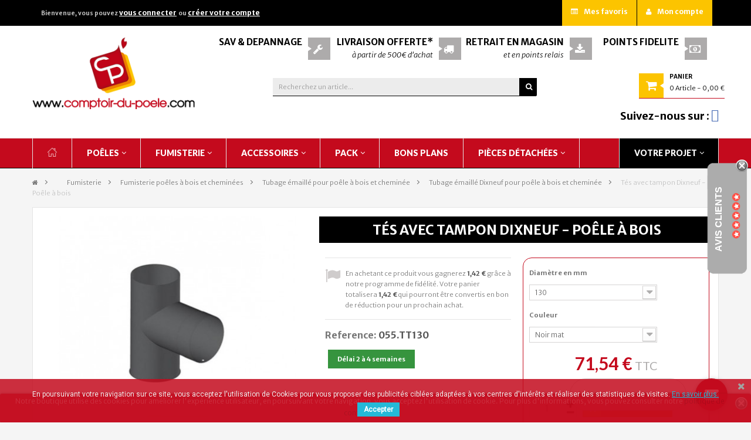

--- FILE ---
content_type: text/html; charset=utf-8
request_url: https://www.comptoir-du-poele.com/tubage-emaille-dixneuf-pour-poele-a-bois-et-cheminee/12932-tes-avec-tampon-dixneuf-poele-a-bois.html
body_size: 16783
content:
<!DOCTYPE HTML> <!--[if lt IE 7]><html class="no-js lt-ie9 lt-ie8 lt-ie7" lang="fr-fr"><![endif]--> <!--[if IE 7]><html class="no-js lt-ie9 lt-ie8 ie7" lang="fr-fr"><![endif]--> <!--[if IE 8]><html class="no-js lt-ie9 ie8" lang="fr-fr"><![endif]--> <!--[if gt IE 8]><html class="no-js ie9" lang="fr-fr"><![endif]--><html lang="fr-fr" dir="ltr" class="ltr"><head><meta charset="utf-8" /><title>tés avec tampon dixneuf poêle à bois - Comptoir du poêle</title><meta name="description" content="Sur la boutique en ligne, tés avec tampon Dixneuf pour poêle à Bois permettant le raccordement par l&#039;arrière de l&#039;appareil avec accès pour le ramonage." /><meta name="generator" content="PrestaShop" /><meta name="robots" content="index,follow" /><meta name="viewport" content="width=device-width, minimum-scale=0.25, maximum-scale=1.6, initial-scale=1.0" /><meta name="apple-mobile-web-app-capable" content="yes" /><link rel="icon" type="image/vnd.microsoft.icon" href="/img/favicon.ico?1699282341" /><link rel="shortcut icon" type="image/x-icon" href="/img/favicon.ico?1699282341" /><link rel="stylesheet" href="https://www.comptoir-du-poele.com/themes/pf_nextstore/cache/v_197_04165d4eaf59706dc27551eb19d4a4bd_all.css" type="text/css" media="all" /><link rel="stylesheet" href="https://www.comptoir-du-poele.com/themes/pf_nextstore/cache/v_197_789bf28d3adedefa3fb7d433d04ec913_print.css" type="text/css" media="print" /><style>.lgcookieslaw_banner {
		display: table;
		width:100%;
		position:fixed;
		left:0;
		repeat-x scroll left top;
		background: #c40a1d;
		border-color: #c40a1d;
		border-left: 1px solid #c40a1d;
		border-radius: 3px 3px 3px 3px;
		border-right: 1px solid #c40a1d;
		color: #FFFFFF !important;
		z-index: 99999;
		border-style: solid;
		border-width: 1px;
		margin: 0;
		outline: medium none;
		text-align: center;
		vertical-align: middle;
		text-shadow: 0 0 0 0;
		-webkit-box-shadow: 0px 1px 5px 0px #000000;
		-moz-box-shadow:    0px 1px 5px 0px #000000;
		box-shadow:         0px 1px 5px 0px #000000;
		font-size: 12px;
	
	bottom:0;;
	opacity:0.8;
	
	}

	.lgcookieslaw_banner > form
	{
		position:relative;
	}

	.lgcookieslaw_banner > form input.lgcookieslaw_btn
	{
		border-color: #8BC954 !important;
		background: #8BC954 !important;
		color: #FFFFFF;
		text-align: center;
		margin: 5px 0px 5px 0px;
		padding: 5px 7px;
		display: inline-block;
		border: 0;
		font-weight: bold;
		height: 26px;
		line-height: 16px;
		width: auto;
		font-size: 12px;
	}

	.lgcookieslaw_banner > form input:hover.lgcookieslaw_btn
	{
		moz-opacity:0.85;
		opacity: 0.85;
		filter: alpha(opacity=85);
	}

	.lgcookieslaw_banner > form a.lgcookieslaw_btn
	{
		border-color: #5BC0DE;
		background: #5BC0DE;
		color: #FFFFFF;
		margin: 5px 0px 5px 0px;
		text-align: center;
		padding: 5px 7px;
		display: inline-block;
		border: 0;
		font-weight: bold;
		height: 26px;
		line-height: 16px;
		width: auto;
		font-size: 12px;
	}

	@media (max-width: 768px) {
		.lgcookieslaw_banner > form input.lgcookieslaw_btn,
		.lgcookieslaw_banner > form a.lgcookieslaw_btn {
			height: auto;
		}
	}

	.lgcookieslaw_banner > form a:hover.lgcookieslaw_btn
	{
		moz-opacity:0.85;
		opacity: 0.85;
		filter: alpha(opacity=85);
	}

	.lgcookieslaw_close_banner_btn
	{
		cursor:pointer;
		height:21px;
		max-width:21px;
		width:21px;
	}

	.lgcookieslaw_container {
		display:table;
		margin: 0 auto;
	}

	.lgcookieslaw_button_container {
		display:table-cell;
		padding:0px;
		vertical-align: middle;
	}

	.lgcookieslaw_button_container div{
		display:table-cell;
		padding: 0px 5px 0px 0px;
		vertical-align: middle;
	}

	.lgcookieslaw_message {
		display:table-cell;
		font-size: 12px;
		padding:2px 25px 5px 5px;
		vertical-align: middle;
	}

	.lgcookieslaw_message p{
		margin: 0;
	}

	.lgcookieslaw_btn-close {
		position:absolute;
		right:5px;
		top:5px;
	}</style>   
<script type="text/javascript" src="/modules/eicaptcha//js/eicaptcha-modules.js"></script><link href="https://fonts.googleapis.com/css?family=Roboto" rel="stylesheet" type="text/css" media="all">   <div class="row chat-window" id="chat_window_2" style="right:40px;"><div class="ochat-panel-default"><div class="ochat-panel-heading" style="background-color: #c40a1d"><div class="col-md-12 col-xs-12"><p class="ochat-title" style="color: white">Laissez nous un message</p></div></div><div class="offline-form msg_container_base"><form role="form" class="form-group" enctype="text/plain" action="#" method="POST" id="offlineForm" name="offlineForm"><div class="formoffline" style="background-color: #FAFBFC; color: black; background-image: url(/modules/onlinechat/views/img/backgrounds/easteregg.png)"> <br/><div class="ochat-alert ochat-alert-success" role="alert" style="display: none;" id="return-message"> Merci pour votre message, nous vous contacterons tr&egrave;s rapidement!</div><div class="ochat-alert ochat-alert-warning" role="alert" style="display: none;" id="disconnect-message"> An error occured. Please try to send your message later.</div><div class="row"><div class="col-sm-12 OCHAT_OFFLINE_WELCOME_TEXT"> Aucun conseiller n&#039;est disponible pour le moment mais vous pouvez nous laissez un message.</div></div> <br/><div class="row input"><div class="ochat-form-group clear"><div class="col-sm-12"> <input type="text" class="ochat-form-control " id="OCHAT_FORM_NAME" name="OCHAT_FORM_NAME" placeholder="Nom Prénom" value="" maxlength="40"/></div></div></div><div class="row input"><div class="ochat-form-group ochat-form-email clear"><div class="col-sm-12"> <input type="email" class="ochat-form-control " id="OCHAT_FORM_EMAIL" name="OCHAT_FORM_EMAIL" placeholder="Email" value="" maxlength="40"/></div></div></div><div class="row input"><div class="ochat-form-group clear"><div class="col-sm-12"> <input type="text" class="ochat-form-control" id="OCHAT_FORM_PHONE" name="OCHAT_FORM_PHONE" placeholder="Téléphone" maxlength="40"/></div></div></div></div><div class="ochat-footer"><div class="ochat-form-group clear"><div class="col-sm-10 ochat-offline-form-message"><textarea type="textarea" rows="3" class="hidden-textarea ochat-form-control valid-input" id="OCHAT_FORM_MESSAGE" name="OCHAT_FORM_MESSAGE" placeholder="Message"></textarea></div><div class="col-sm-1"> <button type="submit" id="send-offline-form" class="ochat-btn ochat-btn-primary cant-submit" style="color: #c40a1d"><i class="fa fa-send-o"></i></button></div><div class="gdprochat"><div id="gdpr_consent" class="gdpr_module_158"><div class="form-group"><div class="checkbox"> <input id="psgdpr_consent_checkbox_158" name="psgdpr_consent_checkbox" type="checkbox" name="" value="1"> <label class="psgdpr_consent_message" for="psgdpr_consent_checkbox_158">J'accepte&nbsp;que mes données soient utilisées dans le cadre de ma demande</label></div></div></div>  </div></div></div></form></div></div></div><div id="open_ochat_conversion" style="right:40px;"><div id="hello_text-offline" style="right: 70px;"> <span>Laissez nous un message</span></div><div id="ochat_window_open" style="float: right;"> <span class="close_ochat_window" style="display: none; background-color: #c40a1d; color: white; float: right"><i class="fa fa-times"></i></span> <span class="open_ochat_window" style="background-color: #c40a1d; color: white; float: right"><i class="fa fa-envelope"></i></span><div class="clear"></div></div><div class="clear"></div></div>  <!--[if IE 8]> 
<script src="https://oss.maxcdn.com/libs/html5shiv/3.7.0/html5shiv.js"></script> 
<script src="https://oss.maxcdn.com/libs/respond.js/1.3.0/respond.min.js"></script> <![endif]--></head><body id="product" class="product product-12932 product-tes-avec-tampon-dixneuf-poele-a-bois category-160 category-tubage-emaille-dixneuf-pour-poele-a-bois-et-cheminee hide-left-column hide-right-column lang_fr layout-fullwidth"><div class="banner hidden-xs hidden-sm"><div class="container"></div></div><div id="page"> <header id="header"><div id="topbar" class="topbar"><div class="container clearfix"><div id="header_user" class="btn-group"><div data-toggle="dropdown" class="dropdown-toggle hidden-lg hidden-md"><span class="icon-user"></span> Lien rapide</div><div class="content_top"><div id="header_user_info" class=" pull-left"> <span class="wellcome">Bienvenue, vous pouvez</span> <a href="https://www.comptoir-du-poele.com/mon-compte" title="Connectez-vous à votre compte client" class="login " rel="nofollow">vous connecter</a> <span class="account">ou</span> <a class="account" href="https://www.comptoir-du-poele.com/mon-compte" title="Voir mon compte client" rel="nofollow">créer votre compte</a></div><div class="header_user_toplink pull-right"><ul class="list-inline links"><li class="first"> <a id="wishlist-total" href="https://www.comptoir-du-poele.com/module/blockwishlist/mywishlist" title="Mes listes"><i class="icon icon-list-alt"></i>Mes favoris</a></li><li> <a href="https://www.comptoir-du-poele.com/mon-compte" title="Mon compte"><i class="icon icon-user"></i>Mon compte</a></li></ul></div></div></div></div></div><div id="header-main" class="header"><div class="container"><div class="row"><div id="header_logo" class="col-xs-12 col-sm-8 col-md-3 col-lg-3 inner"><div id="logo-theme" class="logo-store "> <a href="https://www.comptoir-du-poele.com/" title="Spécialiste du poêle à bois, poêle à granulés, fumisterie - Comptoir du poêle"> <img class="logo img-responsive " src="https://www.comptoir-du-poele.com/img/comptoir-du-poele-logo-1466153833.jpg" alt="Spécialiste du poêle à bois, poêle à granulés, fumisterie - Comptoir du poêle"/> </a></div></div><div id="ptsstaticontent_top" class="ptsstaticontent col-md-9 hidden-xs hidden-sm "><ul class="staticontent-home clearfix row"><li class="staticontent-item-1 col-md-12 col-lg-12 col-xs-12 "><div class="item-html"><div class="support row"><div class="media col-md-3" style="padding: 0 3px;"><div class="pull-right"><a href="http://www.comptoir-du-poele.com/content/20-sav-depannage"><em class="icon-wrench">&nbsp;</em></a></div><div class="media-body"><h3><a href="http://www.comptoir-du-poele.com/content/20-sav-depannage">SAV & Dépannage</a></h3><p></p></div></div><div class="media col-md-3" style="padding: 0 3px;"><div class="pull-right"><a href="http://www.comptoir-du-poele.com/content/17-livraison-offerte"><em class="icon-truck">&nbsp;</em></a></div><div class="media-body"><h3><a href="http://www.comptoir-du-poele.com/content/17-livraison-offerte">Livraison offerte*</a></h3><p><a href="http://www.comptoir-du-poele.com/content/17-livraison-offerte"><em>à partir de 500€ d'achat</em></a></p></div></div><div class="media col-md-3" style="padding: 0 3px;"><div class="pull-right"><a href="http://www.comptoir-du-poele.com/content/16-retrait-en-magasin"><em class="icon-download">&nbsp;</em></a></div><div class="media-body"><h3><a href="http://www.comptoir-du-poele.com/content/16-retrait-en-magasin">Retrait en magasin</a></h3><p><a href="http://www.comptoir-du-poele.com/content/16-retrait-en-magasin"><em>et en points relais</em></a></p></div></div><div class="media col-md-3" style="padding: 0 3px; padding-right: 30px;"><div class="pull-right"><a href="http://www.comptoir-du-poele.com/content/18-points-fidelite"><em class="icon-money">&nbsp;</em></a></div><div class="media-body"><h3><a href="http://www.comptoir-du-poele.com/content/18-points-fidelite">Points fidélité</a></h3><p><a href="http://www.comptoir-du-poele.com/content/18-points-fidelite"><em>&nbsp;</em></a></p></div></div></div></div></li></ul></div><div id="pts-mini-cart" class=" clearfix pull-right "><div id="cart" class="shopping_cart pull-right"><div class="media heading"><div class="title-cart pull-left"> <span class="icon-cart icon-shopping-cart"></span></div><div class="mini-cart cart-inner media-body"><h4>Panier</h4><a href="https://www.comptoir-du-poele.com/commande" title="Voir mon panier" rel="nofollow"> <span class="ajax_cart_quantity unvisible">0</span> <span class="red_color ajax_cart_product_txt unvisible">Article</span> <span class="red_color ajax_cart_product_txt_s unvisible">Articles</span> <span class="ajax_cart_total unvisible"> </span> <span class="ajax_cart_no_product"> 0 <span >Article</span> <span> - 0,00 €</span> </span> </a></div></div><div class="cart_block block exclusive content "><div class="block_content"><div class="cart_block_list"><p class="cart_block_no_products"> Aucun produit</p><div class="cart-prices mini-cart-total"><div class="cart-prices-line first-line"> <span class="price cart_block_shipping_cost ajax_cart_shipping_cost unvisible"> To be determined </span> <span class="unvisible"> Livraison </span></div><div class="cart-prices-line last-line"> <span class="price cart_block_total ajax_block_cart_total">0,00 €</span> <span>Total</span></div></div><p class="cart-buttons clearfix"> <a id="button_order_cart" class="btn btn-default button button-small pull-right" href="https://www.comptoir-du-poele.com/commande" title="Commander" rel="nofollow"> <span> Commander<i class="icon-chevron-right right"></i> </span> </a></p></div></div></div></div></div><div id="layer_cart"><div class="clearfix"><div class="layer_cart_product col-xs-12 col-md-6"> <span class="cross" title="Fermer la fenêtre"></span> <span class="title"> <i class="icon-check"></i>Produit ajouté au panier avec succès </span><div class="product-image-container layer_cart_img"></div><div class="layer_cart_product_info"> <span id="layer_cart_product_title" class="product-name"></span> <span id="layer_cart_product_attributes"></span><div> <strong class="dark">Quantité</strong> <span id="layer_cart_product_quantity"></span></div><div> <strong class="dark">Total</strong> <span id="layer_cart_product_price"></span></div></div></div><div class="layer_cart_cart col-xs-12 col-md-6"> <span class="title"> <span class="ajax_cart_product_txt_s unvisible"> Il y a <span class="ajax_cart_quantity">0</span> produits dans votre panier. </span> <span class="ajax_cart_product_txt "> Il y a 1 produit dans votre panier. </span> </span><div class="layer_cart_row"> <strong class="dark"> Total produits </strong> <span class="ajax_block_products_total"> </span></div><div class="layer_cart_row"> <strong class="dark unvisible"> Frais de port&nbsp; </strong> <span class="ajax_cart_shipping_cost unvisible"> To be determined </span></div><div class="layer_cart_row"> <strong class="dark"> Total </strong> <span class="ajax_block_cart_total"> </span></div><div class="button-container"> <span class="continue btn btn-default button exclusive-medium" title="Continuer mes achats"> <span> <i class="icon-chevron-left left"></i>Continuer mes achats </span> </span> <a class="btn btn-default button button-medium" href="https://www.comptoir-du-poele.com/commande" title="Commander" rel="nofollow"> <span> Commander<i class="icon-chevron-right right"></i> </span> </a></div></div></div><div class="crossseling"></div></div><div class="layer_cart_overlay"></div><div class="col-lg-7"><div class="col-lg-2"></div><div id="pts_search_block_top" class="col-lg-8 col-xs-12"><div class="pts-search "><form method="get" action="https://www.comptoir-du-poele.com/recherche" id="searchbox"> <input type="hidden" name="controller" value="search" /><div class="input-group"><div class="input-group-btn"> <i class="icon-angle-down"></i></div> <input type="hidden" name="orderby" value="position" /> <input type="hidden" name="orderway" value="desc" /> <input class="search_query form-control" type="text" id="pts_search_query_top" name="search_query" value="" placeholder="Recherchez un article..."/> <button type="submit" name="submit_search" class="btn button-search"> <span class="icon-search"></span> </button></div></form></div></div><div class="col-lg-2"></div></div>  <div class="lgcookieslaw_banner"><form method="post" action="#"><div class="lgcookieslaw_container"><div class="lgcookieslaw_message"><p>Notre boutique utilise des cookies pour améliorer l'expérience utilisateur, en poursuivant votre navigation,&nbsp;vous acceptez l'utilisation de cookie. Pour plus d'informations, vous pouvez consulter notre <a href="https://www.comptoir-du-poele.com/content/6-politique-de-confidentialite">politique de confidentialité</a>.</p></div></div><div class="lgcookieslaw_btn-close"> <img src="/modules/lgcookieslaw/views/img/close.png" alt="close" class="lgcookieslaw_close_banner_btn" onclick="closeinfo();"></div></form></div><div class="col-md-12 col-lg-9" style="text-align: right;margin-top: 10px;font-weight: 900;color: black;font-size: 18px;"> Suivez-nous sur : <a href="https://www.facebook.com/comptoirdupoele/" target="_blank" style="font-size:22px;" class="rsx_fb"><span class="fa fa-facebook-official"></span></a></div></div></div></div > </header><div id="pts-mainnav" class="main-menu"><div class="container"> <nav id="cavas_menu" class="sf-contener pts-megamenu"><div class="navbar" role="navigation"><div class="navbar-header"> <button type="button" class="navbar-toggle pull-left" data-toggle="collapse" data-target=".navbar-ex3-collapse"><div class="col-xs-6"><span class="sr-only">Navigation bascule</span> <span class="icon-bar"></span> <span class="icon-bar"></span> <span class="icon-bar"></span></div><div class="col-xs-6" style="color:white">MENU</div> </button></div><div id="pts-top-menu" class="collapse navbar-collapse navbar-ex3-collapse"><ul class="nav navbar-nav megamenu"><li class="" > <a href="http://www.comptoir-du-poele.com" target="_self"><span class="menu-icon-class"><span class="fa fa-home"></span><span class="menu-title"> </span></span></a></li><li class=" aligned-fullwidth parent dropdown " > <a href="https://www.comptoir-du-poele.com/16-poeles" class="dropdown-toggle" data-toggle="dropdown" target="_self"><span class="menu-title">Po&ecirc;les</span><b class="caret"></b></a><div class="dropdown-menu" ><div class="dropdown-menu-inner"><div class="row"><div class="mega-col col-sm-3" ><div class="mega-col-inner"><div class="pts-widget" id="wid-1491568838-58857375"><div class="widget-subcategories"><div class="widget-inner block_content"><div class="widget-heading">Poêle à bois</div><ul><li class="clearfix"> <a href="https://www.comptoir-du-poele.com/73-poele-a-bois-vivace" title="Po&ecirc;le &agrave; bois Vivace" class="img"> Po&ecirc;le &agrave; bois Vivace </a></li><li class="clearfix"> <a href="https://www.comptoir-du-poele.com/74-poele-a-bois-ravelli" title="Po&ecirc;le &agrave; bois Ravelli" class="img"> Po&ecirc;le &agrave; bois Ravelli </a></li><li class="clearfix"> <a href="https://www.comptoir-du-poele.com/89-poele-a-bois-charnwood" title="Po&ecirc;le &agrave; bois Charnwood" class="img"> Po&ecirc;le &agrave; bois Charnwood </a></li></ul></div></div></div></div></div><div class="mega-col col-sm-3" ><div class="mega-col-inner"><div class="pts-widget" id="wid-1491568915-1942270685"><div class="widget-subcategories"><div class="widget-inner block_content"><div class="widget-heading">Poêle à granulés</div><ul><li class="clearfix"> <a href="https://www.comptoir-du-poele.com/26-poele-a-granules-ravelli-air" title="Po&ecirc;le &agrave; granul&eacute;s Ravelli Air" class="img"> Po&ecirc;le &agrave; granul&eacute;s Ravelli Air </a></li><li class="clearfix"> <a href="https://www.comptoir-du-poele.com/27-poele-a-granules-ravelli-encastrable" title="Po&ecirc;le &agrave; granul&eacute;s Ravelli Encastrable" class="img"> Po&ecirc;le &agrave; granul&eacute;s Ravelli Encastrable </a></li><li class="clearfix"> <a href="https://www.comptoir-du-poele.com/28-poele-a-granules-ravelli-canalisable" title="Po&ecirc;le &agrave; granul&eacute;s Ravelli Canalisable" class="img"> Po&ecirc;le &agrave; granul&eacute;s Ravelli Canalisable </a></li><li class="clearfix"> <a href="https://www.comptoir-du-poele.com/29-poele-a-granules-ravelli-hydro" title="Po&ecirc;le &agrave; granul&eacute;s Ravelli Hydro" class="img"> Po&ecirc;le &agrave; granul&eacute;s Ravelli Hydro </a></li></ul></div></div></div></div></div><div class="mega-col col-sm-3" ><div class="mega-col-inner"><div class="pts-widget" id="wid-1491569483-573784686"><div class="widget-subcategories"><div class="widget-inner block_content"><div class="widget-heading">Cuisinières</div><ul><li class="clearfix"> <a href="https://www.comptoir-du-poele.com/114-cuisinieres-a-granules" title="Cuisini&egrave;res &agrave; granul&eacute;s" class="img"> Cuisini&egrave;res &agrave; granul&eacute;s </a></li></ul></div></div></div></div></div></div></div></div></li><li class=" aligned-fullwidth parent dropdown " > <a href="https://www.comptoir-du-poele.com/8-fumisterie" class="dropdown-toggle" data-toggle="dropdown" target="_self"><span class="menu-title">Fumisterie</span><b class="caret"></b></a><div class="dropdown-menu" style="width:600px" ><div class="dropdown-menu-inner"><div class="row"><div class="mega-col col-sm-3" ><div class="mega-col-inner"><div class="pts-widget" id="wid-1491569633-802218347"><div class="widget-subcategories"><div class="widget-inner block_content"><div class="widget-heading">Fumisterie poêles à bois et cheminées</div><ul><li class="clearfix"> <a href="https://www.comptoir-du-poele.com/14-conduits-double-paroi-pour-poeles-a-bois-et-cheminees" title="Conduits double paroi pour po&ecirc;les &agrave; bois et chemin&eacute;es" class="img"> Conduits double paroi pour po&ecirc;les &agrave; bois et chemin&eacute;es </a></li><li class="clearfix"> <a href="https://www.comptoir-du-poele.com/157-conduits-concentrique-pour-poele-a-bois" title="Conduits concentrique pour po&ecirc;le &agrave; bois" class="img"> Conduits concentrique pour po&ecirc;le &agrave; bois </a></li><li class="clearfix"> <a href="https://www.comptoir-du-poele.com/30-accessoires-de-raccordement-pour-poele-a-bois-et-cheminee" title="Accessoires de raccordement pour po&ecirc;le &agrave; bois et chemin&eacute;e" class="img"> Accessoires de raccordement pour po&ecirc;le &agrave; bois et chemin&eacute;e </a></li><li class="clearfix"> <a href="https://www.comptoir-du-poele.com/25-tubage-emaille-pour-poele-a-bois-et-cheminee" title="Tubage &eacute;maill&eacute; pour po&ecirc;le &agrave; bois et chemin&eacute;e" class="img"> Tubage &eacute;maill&eacute; pour po&ecirc;le &agrave; bois et chemin&eacute;e </a></li><li class="clearfix"> <a href="https://www.comptoir-du-poele.com/33-tubage-flexible-pour-poele-a-bois-et-cheminee" title="Tubage flexible pour po&ecirc;le &agrave; bois et chemin&eacute;e" class="img"> Tubage flexible pour po&ecirc;le &agrave; bois et chemin&eacute;e </a></li><li class="clearfix"> <a href="https://www.comptoir-du-poele.com/90-conduits-inox-304-pour-poele-a-bois-et-cheminee" title="Conduits Inox 304 pour po&ecirc;le &agrave; bois et chemin&eacute;e" class="img"> Conduits Inox 304 pour po&ecirc;le &agrave; bois et chemin&eacute;e </a></li></ul></div></div></div></div></div><div class="mega-col col-sm-3" ><div class="mega-col-inner"><div class="pts-widget" id="wid-1491569655-1387283098"><div class="widget-subcategories"><div class="widget-inner block_content"><div class="widget-heading">Fumisterie poêles à granulés</div><ul><li class="clearfix"> <a href="https://www.comptoir-du-poele.com/31-conduit-concentrique-pour-poele-a-granules" title="Conduit concentrique pour po&ecirc;le &agrave; granul&eacute;s" class="img"> Conduit concentrique pour po&ecirc;le &agrave; granul&eacute;s </a></li><li class="clearfix"> <a href="https://www.comptoir-du-poele.com/32-conduit-double-paroi-pour-poele-a-granules" title="Conduit double paroi pour po&ecirc;le &agrave; granul&eacute;s" class="img"> Conduit double paroi pour po&ecirc;le &agrave; granul&eacute;s </a></li><li class="clearfix"> <a href="https://www.comptoir-du-poele.com/39-tubage-emaille-pour-poele-a-granules" title="Tubage &eacute;maill&eacute; pour po&ecirc;le &agrave; granul&eacute;s" class="img"> Tubage &eacute;maill&eacute; pour po&ecirc;le &agrave; granul&eacute;s </a></li><li class="clearfix"> <a href="https://www.comptoir-du-poele.com/43-accessoires-de-raccordement-pour-poele-a-granules" title="Accessoires de raccordement pour po&ecirc;le &agrave; granul&eacute;s" class="img"> Accessoires de raccordement pour po&ecirc;le &agrave; granul&eacute;s </a></li><li class="clearfix"> <a href="https://www.comptoir-du-poele.com/44-tubage-flexible-pour-poele-a-granules" title="Tubage flexible pour po&ecirc;le &agrave; granul&eacute;s" class="img"> Tubage flexible pour po&ecirc;le &agrave; granul&eacute;s </a></li><li class="clearfix"> <a href="https://www.comptoir-du-poele.com/94-tubage-inox-rigide-pour-poele-a-granules" title="Tubage Inox rigide pour po&ecirc;le &agrave; granul&eacute;s" class="img"> Tubage Inox rigide pour po&ecirc;le &agrave; granul&eacute;s </a></li></ul></div></div></div></div></div><div class="mega-col col-sm-3" ><div class="mega-col-inner"><div class="pts-widget" id="wid-1491569675-1023416167"><div class="widget-subcategories"><div class="widget-inner block_content"><div class="widget-heading"></div><ul></ul></div></div></div></div></div></div></div></div></li><li class=" aligned-left parent dropdown " > <a href="https://www.comptoir-du-poele.com/17-accessoires-poeles" class="dropdown-toggle" data-toggle="dropdown" target="_parent"><span class="menu-title">Accessoires</span><b class="caret"></b></a><div class="dropdown-menu" style="width:600px" ><div class="dropdown-menu-inner"><div class="row"><div class="mega-col col-sm-6" ><div class="mega-col-inner"></div></div><div class="mega-col col-sm-12" ><div class="mega-col-inner"><div class="pts-widget" id="wid-1491571798-399979251"><div class="widget-subcategories"><div class="widget-inner block_content"><div class="widget-heading">Accessoires</div><ul><li class="clearfix"> <a href="https://www.comptoir-du-poele.com/38-porte-buches-et-chariots" title="Porte-b&ucirc;ches et chariots" class="img"> Porte-b&ucirc;ches et chariots </a></li><li class="clearfix"> <a href="https://www.comptoir-du-poele.com/98-serviteurs" title="Serviteurs " class="img"> Serviteurs </a></li><li class="clearfix"> <a href="https://www.comptoir-du-poele.com/93-entretenir-et-controler" title="Entretenir et contr&ocirc;ler" class="img"> Entretenir et contr&ocirc;ler </a></li><li class="clearfix"> <a href="https://www.comptoir-du-poele.com/96-ramonage-trappes" title="Ramonage - Trappes" class="img"> Ramonage - Trappes </a></li><li class="clearfix"> <a href="https://www.comptoir-du-poele.com/99-plaques-de-protection" title="Plaques de protection" class="img"> Plaques de protection </a></li><li class="clearfix"> <a href="https://www.comptoir-du-poele.com/135-arrivee-d-air-frais" title="Arriv&eacute;e d&#039;air frais" class="img"> Arriv&eacute;e d&#039;air frais </a></li><li class="clearfix"> <a href="https://www.comptoir-du-poele.com/138-grilles-cheminee-et-insert" title="Grilles chemin&eacute;e et insert" class="img"> Grilles chemin&eacute;e et insert </a></li><li class="clearfix"> <a href="https://www.comptoir-du-poele.com/141-rangement-a-granules" title="Rangement &agrave; granul&eacute;s" class="img"> Rangement &agrave; granul&eacute;s </a></li><li class="clearfix"> <a href="https://www.comptoir-du-poele.com/161-niches-a-bois" title="Niches &agrave; bois" class="img"> Niches &agrave; bois </a></li><li class="clearfix"> <a href="https://www.comptoir-du-poele.com/166-canalisation-air-chaud" title="Canalisation air chaud" class="img"> Canalisation air chaud </a></li></ul></div></div></div></div></div></div></div></div></li><li class=" aligned-left parent dropdown " > <a href="https://www.comptoir-du-poele.com/18-packs" class="dropdown-toggle" data-toggle="dropdown" target="_self"><span class="menu-title">Pack</span><b class="caret"></b></a><div class="dropdown-menu" style="width:600px" ><div class="dropdown-menu-inner"><div class="row"><div class="mega-col col-sm-12" ><div class="mega-col-inner"><div class="pts-widget" id="wid-1491572474-1980382337"><div class="widget-subcategories"><div class="widget-inner block_content"><div class="widget-heading">Packs</div><ul><li class="clearfix"> <a href="https://www.comptoir-du-poele.com/92-devis-personnalises" title="Devis personnalis&eacute;s" class="img"> Devis personnalis&eacute;s </a></li></ul></div></div></div></div></div></div></div></div></li><li class="" > <a href="https://www.comptoir-du-poele.com/19-bons-plans" target="_self"><span class="menu-title">BONS PLANS</span></a></li><li class=" aligned-left parent dropdown " > <a href="https://www.comptoir-du-poele.com/97-pieces-detachees" class="dropdown-toggle" data-toggle="dropdown" target="_self"><span class="menu-title">Pi&egrave;ces d&eacute;tach&eacute;es</span><b class="caret"></b></a><div class="dropdown-menu" style="width:600px" ><div class="dropdown-menu-inner"><div class="row"><div class="mega-col col-sm-12" ><div class="mega-col-inner"><div class="pts-widget" id="wid-1491573375-1753020545"><div class="widget-subcategories"><div class="widget-inner block_content"><div class="widget-heading">Pièces détachées</div><ul><li class="clearfix"> <a href="https://www.comptoir-du-poele.com/142-poeles-lotus" title="Po&ecirc;les Lotus" class="img"> Po&ecirc;les Lotus </a></li><li class="clearfix"> <a href="https://www.comptoir-du-poele.com/145-poeles-heta" title="Po&ecirc;les Heta" class="img"> Po&ecirc;les Heta </a></li><li class="clearfix"> <a href="https://www.comptoir-du-poele.com/148-poeles-charnwood" title="Po&ecirc;les Charnwood" class="img"> Po&ecirc;les Charnwood </a></li><li class="clearfix"> <a href="https://www.comptoir-du-poele.com/151-poeles-ravelli" title="Po&ecirc;les Ravelli" class="img"> Po&ecirc;les Ravelli </a></li><li class="clearfix"> <a href="https://www.comptoir-du-poele.com/154-poeles-morso" title="Po&ecirc;les Morso" class="img"> Po&ecirc;les Morso </a></li><li class="clearfix"> <a href="https://www.comptoir-du-poele.com/163-poele-nordlys" title="Po&ecirc;le Nordlys" class="img"> Po&ecirc;le Nordlys </a></li></ul></div></div></div></div></div></div></div></div></li><li class="parent dropdown top-right aligned-left" > <a class="dropdown-toggle has-subhtml" data-toggle="dropdown" href="http://www.comptoir-du-poele.com/content/category/3-votre-projet" target="_self"><span class="menu-title">Votre projet</span><b class="caret"></b></a><div class="dropdown-menu level1" ><div class="dropdown-menu-inner"><div class="row"><div class="mega-col col-sm-12" data-type="menu" ><div class="mega-col-inner"><ul><li class=" " ><a href="https://www.comptoir-du-poele.com/content/22-comment-raccorder-votre-poele"><span class="menu-title">Comment raccorder votre po&ecirc;le ?</span></a></li><li class=" " ><a href="https://www.comptoir-du-poele.com/content/8-conduit-maconne-existant-"><span class="menu-title">Conduit ma&ccedil;onn&eacute; existant</span></a></li><li class=" " ><a href="https://www.comptoir-du-poele.com/content/9-conduit-metallique-existant"><span class="menu-title">Conduit m&eacute;tallique existant</span></a></li><li class=" " ><a href="https://www.comptoir-du-poele.com/content/10-creation-de-conduit-pour-maison-plein-pied"><span class="menu-title">Cr&eacute;ation de conduit pour maison plein pied</span></a></li><li class=" " ><a href="https://www.comptoir-du-poele.com/content/24-creation-de-conduit-pour-maison-1-etage-combles"><span class="menu-title">Cr&eacute;ation de conduit pour maison 1 &eacute;tage + comble</span></a></li><li class=" " ><a href="https://www.comptoir-du-poele.com/content/25-creation-de-conduit-avec-plafond-rampant"><span class="menu-title">Cr&eacute;ation de conduit avec plafond rampant</span></a></li><li class=" " ><a href="https://www.comptoir-du-poele.com/content/26-creation-de-conduit-exterieur"><span class="menu-title">Cr&eacute;ation de conduit ext&eacute;rieur</span></a></li><li class=" " ><a href="https://www.comptoir-du-poele.com/content/27-pose-ventouse"><span class="menu-title">Pose ventouse</span></a></li></ul></div></div></div></div></div></li></ul></div></div> </nav>  </div></div><div id="columns" class="offcanvas-siderbars"><div class="container"><div class="row"><div class=" clearfix col-xs-12 col-sm-12"><div class="breadcrumb"> <a class="home" href="https://www.comptoir-du-poele.com/" title="retour &agrave; Accueil"><i class="icon-home"></i></a> <span class="navigation-pipe">&amp;gt;</span> <span class="navigation_page"><span itemscope itemtype="http://data-vocabulary.org/Breadcrumb"><a itemprop="url" href="https://www.comptoir-du-poele.com/8-fumisterie" title="Fumisterie" ><span itemprop="title">Fumisterie</span></a></span><span class="navigation-pipe">&gt;</span><span itemscope itemtype="http://data-vocabulary.org/Breadcrumb"><a itemprop="url" href="https://www.comptoir-du-poele.com/15-fumisterie-poeles-a-bois-et-cheminees" title="Fumisterie po&ecirc;les &agrave; bois et chemin&eacute;es" ><span itemprop="title">Fumisterie po&ecirc;les &agrave; bois et chemin&eacute;es</span></a></span><span class="navigation-pipe">&gt;</span><span itemscope itemtype="http://data-vocabulary.org/Breadcrumb"><a itemprop="url" href="https://www.comptoir-du-poele.com/25-tubage-emaille-pour-poele-a-bois-et-cheminee" title="Tubage &eacute;maill&eacute; pour po&ecirc;le &agrave; bois et chemin&eacute;e" ><span itemprop="title">Tubage &eacute;maill&eacute; pour po&ecirc;le &agrave; bois et chemin&eacute;e</span></a></span><span class="navigation-pipe">&gt;</span><span itemscope itemtype="http://data-vocabulary.org/Breadcrumb"><a itemprop="url" href="https://www.comptoir-du-poele.com/160-tubage-emaille-dixneuf-pour-poele-a-bois-et-cheminee" title="Tubage &eacute;maill&eacute; Dixneuf pour po&ecirc;le &agrave; bois et chemin&eacute;e" ><span itemprop="title">Tubage &eacute;maill&eacute; Dixneuf pour po&ecirc;le &agrave; bois et chemin&eacute;e</span></a></span><span class="navigation-pipe">&gt;</span>Tés avec tampon Dixneuf - Poêle à bois</span></div></div></div><div class="row"><div id="center_column" class="center_column main-column col-xs-12 col-sm-12 col-md-12"><div itemscope itemtype="https://schema.org/Product"><meta itemprop="url" content="https://www.comptoir-du-poele.com/tubage-emaille-dixneuf-pour-poele-a-bois-et-cheminee/12932-tes-avec-tampon-dixneuf-poele-a-bois.html"><div class="primary_block box"><div class="row"><div class="pb-left-column col-xs-12 col-sm-6 col-md-5 col-lg-5"><div id="image-block" class="clearfix"> <span id="view_full_size"> <img class="img-responsive" id="bigpic" itemprop="image" src="https://www.comptoir-du-poele.com/3433-large_default/tes-avec-tampon-dixneuf-poele-a-bois.jpg" title="Tuyaux cylindriques avec anti-condensat Dixneuf - Poêle à bois" alt="Tuyaux cylindriques avec anti-condensat Dixneuf - Poêle à bois" width="458" height="402"/> <span class="span_link no-print">Agrandir l&#039;image</span> </span></div><div id="views_block" class="clearfix "><div id="thumbs_list"><ul id="thumbs_list_frame"><li id="thumbnail_3433"> <a href="https://www.comptoir-du-poele.com/3433-thickbox_default/tes-avec-tampon-dixneuf-poele-a-bois.jpg" data-fancybox-group="other-views" class="fancybox shown" title="Tuyaux cylindriques avec anti-condensat Dixneuf - Poêle à bois"> <img class="img-responsive" id="thumb_3433" src="https://www.comptoir-du-poele.com/3433-cart_default/tes-avec-tampon-dixneuf-poele-a-bois.jpg" alt="Tuyaux cylindriques avec anti-condensat Dixneuf - Poêle à bois" title="Tuyaux cylindriques avec anti-condensat Dixneuf - Poêle à bois" itemprop="image" /> </a></li><li id="thumbnail_3434"> <a href="https://www.comptoir-du-poele.com/3434-thickbox_default/tes-avec-tampon-dixneuf-poele-a-bois.jpg" data-fancybox-group="other-views" class="fancybox" title="Tuyaux cylindriques avec anti-condensat Dixneuf - Poêle à bois"> <img class="img-responsive" id="thumb_3434" src="https://www.comptoir-du-poele.com/3434-cart_default/tes-avec-tampon-dixneuf-poele-a-bois.jpg" alt="Tuyaux cylindriques avec anti-condensat Dixneuf - Poêle à bois" title="Tuyaux cylindriques avec anti-condensat Dixneuf - Poêle à bois" itemprop="image" /> </a></li><li id="thumbnail_3435" class="last"> <a href="https://www.comptoir-du-poele.com/3435-thickbox_default/tes-avec-tampon-dixneuf-poele-a-bois.jpg" data-fancybox-group="other-views" class="fancybox" title="Tuyaux cylindriques avec anti-condensat Dixneuf - Poêle à bois"> <img class="img-responsive" id="thumb_3435" src="https://www.comptoir-du-poele.com/3435-cart_default/tes-avec-tampon-dixneuf-poele-a-bois.jpg" alt="Tuyaux cylindriques avec anti-condensat Dixneuf - Poêle à bois" title="Tuyaux cylindriques avec anti-condensat Dixneuf - Poêle à bois" itemprop="image" /> </a></li></ul></div></div><p class="resetimg clear no-print"> <span id="wrapResetImages" style="display: none;"> <a href="https://www.comptoir-du-poele.com/tubage-emaille-dixneuf-pour-poele-a-bois-et-cheminee/12932-tes-avec-tampon-dixneuf-poele-a-bois.html" data-id="resetImages"> <i class="icon-repeat"></i> Afficher toutes les images </a> </span></p><ul id="usefull_link_block" class="clearfix no-print"></ul></div><div class="pb-right-column col-xs-12 col-sm-6 col-md-7 col-lg-7"><div class="row"><h1 itemprop="name">Tés avec tampon Dixneuf - Poêle à bois</h1><div class="col-md-6"><div class="comment_anchor_content"></div>  <p id="loyalty" class="align_justify"></p> <br class="clear" /><div class="hasline"></div><p class="panel-line" id="product_reference" style="display: none;"> <label>Reference: </label> <span class="editable" itemprop="sku"></span></p><p id="pQuantityAvailable" style="display: none;"> <span id="quantityAvailable">-2</span> <span id="quantityAvailableTxt">Article</span> <span id="quantityAvailableTxtMultiple">Produits</span></p><p id="availability_statut"> <span id="availability_value" class="label label-warning">Délai 2 à 4 semaines</span></p><p class="warning_inline" id="last_quantities" style="display: none" >Attention : derni&egrave;res pi&egrave;ces disponibles !</p><p id="availability_date" style="display: none;"> <span id="availability_date_label">Date de disponibilit&eacute;:</span> <span id="availability_date_value"></span></p><div id="oosHook"></div></div><div class="col-md-6"><form id="buy_block" action="https://www.comptoir-du-poele.com/panier" method="post"><p class="hidden"> <input type="hidden" name="token" value="67706ef80b905991eed9ad6d6bf49ff7" /> <input type="hidden" name="id_product" value="12932" id="product_page_product_id" /> <input type="hidden" name="add" value="1" /> <input type="hidden" name="id_product_attribute" id="idCombination" value="" /></p><div class="box-info-product clearfix"><h3 style="display:none;" class="product-heading">Option disponible</h3><div class="product_attributes clearfix"><p id="minimal_quantity_wanted_p" style="display: none;"> The minimum purchase order quantity for the product is <b id="minimal_quantity_label">1</b></p><div id="attributes"><div class="clearfix"></div><fieldset class="attribute_fieldset"> <label class="attribute_label" for="group_2">Diamètre en mm&nbsp;</label><div class="attribute_list"> <select name="group_2" id="group_2" class="form-control attribute_select no-print"><option value="13" title="125">125</option><option value="102" selected="selected" title="130">130</option><option value="104" title="150">150</option><option value="15" title="180">180</option><option value="16" title="200">200</option> </select></div></fieldset><fieldset class="attribute_fieldset"> <label class="attribute_label" >Couleur&nbsp;</label><div class="attribute_list"> <select name="group_3" id="group_3" class="form-control attribute_select no-print"><option value="1398" title="Gris clair">Gris clair</option><option value="108" selected="selected" title="Noir mat">Noir mat</option> </select></div></fieldset></div></div><div class="hasline"></div><div class="content_prices clearfix"><div class="panel-line"><div class="bcontent"><div class="price"><p id="old_price" class="hidden"><span id="old_price_display"><span class="price"></span> TTC</span></p><p id="reduction_percent" style="display:none;"> <span id="reduction_percent_display"></span></p><p id="reduction_amount" style="display:none"><span id="reduction_amount_display"></span></p><p class="our_price_display" itemprop="offers" itemscope itemtype="https://schema.org/Offer"> <span id="our_price_display" class="price" itemprop="price" content="71.544">71,54 €</span> TTC<meta itemprop="priceCurrency" content="EUR" /></p></div></div></div></div><div class="pbottom clearfix"><div class="button-action panel-line clearfix"><p class="plabel" id="quantity_wanted_p"> <input type="text" name="qty" id="quantity_wanted" class="text" value="1" /> <a href="#" data-field-qty="qty" class="btn-plus button-minus product_quantity_down"> <span><i class="icon-minus"></i></span> </a> <a href="#" data-field-qty="qty" class="btn-plus button-plus product_quantity_up "> <span><i class="icon-plus"></i></span> </a> <span class="clearfix"></span></p><div class="box-cart-bottom"><div><p id="add_to_cart" class="buttons_bottom_block no-print"> <button type="submit" name="Submit" class="btn btn-info"> <i class="icon-shopping-cart"></i> <span>Ajouter au panier</span> </button></p></div></div><p class="buttons_bottom_block no-print"> <a id="wishlist_button" class="btn" href="#" onclick="WishlistCart('wishlist_block_list', 'add', '12932', $('#idCombination').val(), document.getElementById('quantity_wanted').value); return false;" rel="nofollow" title="Ajouter à ma liste"> <i class="icon-heart"></i>Ajouter à ma liste </a></p>  <p id="loyalty" class="align_justify"></p> <br class="clear" /></div></div></div></form></div></div><ul class="nav nav-tabs"><li class="active"><a href="#producttab-description" data-toggle="tab"><span>Plus d&#039;infos</span></a></li><li ><a href="#producttab-download" data-toggle="tab">T&eacute;l&eacute;chargement</a></li><li></li></ul><div class="tab-content"><div id="producttab-description" class="page-product-box tab-pane active"><div class="rte"><p>Permet le raccordement par l'arrière d'un poêle avec un accès pour le ramonage.</p><p></p><p><span style="color:#d0121a;background-color:#fbe329;">Dimensions dans l'onglet "téléchargement"</span></p></div></div><div class="page-product-box tab-pane" id="producttab-download"><div class="row"><div class="col-xs-12 col-sm-3 col-md-4 col-lg-4"><h4><a href="https://www.comptoir-du-poele.com/index.php?controller=attachment&amp;id_attachment=125">Dimensions Tés</a></h4><p class="text-muted"></p> <a class="btn btn-default btn-block" href="https://www.comptoir-du-poele.com/index.php?controller=attachment&amp;id_attachment=125"> <i class="icon-download"></i> T&eacute;l&eacute;chargement (82.87k) </a><hr /></div></div></div> <section id="lgcomment" class="page-product-box"><h3 class="idTabHrefShort page-product-heading">Avis</h3><div class="content-button"><p class="lgcomment_button"> <span id="send_review" data-close="fermer"> <i class="icon-pencil"></i> Cliquez ici pour donner votre avis </span></p></div><div id="form_review_popup" style="display: none;"><p class="form-review-message"> <a href="https://www.comptoir-du-poele.com/connexion"> <i class="icon-sign-in"></i> Merci de vous connecter pour laisser un commentaire </a></p></div> </section></div></div></div></div><div class="row"><div id="ptsblockrelatedproducts" class="col-xs-12 col-sm-12 col-md-12 carousel slide clearfix"><div class="block block-danger products_block ptsblockrelatedproducts"><h4 class="title_block"><span>Produits associés</span></h4><div class="block_content"><div id="ptsblockrelatedproducts_top" class="slide carousel boxcarousel products_block"> <a class="carousel-control left" href="#ptsblockrelatedproducts_top" data-slide="prev">&lsaquo;</a> <a class="carousel-control right" href="#ptsblockrelatedproducts_top" data-slide="next">&rsaquo;</a><div class="carousel-inner"><div class=" item active"><ul class="grid products-block row"><li class="ajax_block_product col-cus-xs-12 col-xs-6 col-sm-6 col-md-4 col-lg-4 first-in-line last-line last-item-of-tablet-line last-item-of-mobile-line"><div class="product-block " itemscope itemtype="https://schema.org/Product"><div class="product-container"><div class="left-block"><div class="product-image-container image"> <a class="img product_img_link" href="https://www.comptoir-du-poele.com/tubage-emaille-dixneuf-pour-poele-a-bois-et-cheminee/12931-tuyaux-cylindriques-avec-anti-condensat-dixneuf-poele-a-bois.html" title="Tuyaux cylindriques avec anti-condensat Dixneuf - Poêle à bois" itemprop="url"> <img class="replace-2x img-responsive pts-image" src="https://www.comptoir-du-poele.com/3432-home_default/tuyaux-cylindriques-avec-anti-condensat-dixneuf-poele-a-bois.jpg" alt="Tuyaux cylindriques avec anti-condensat Dixneuf - Poêle à bois" title="Tuyaux cylindriques avec anti-condensat Dixneuf - Poêle à bois" itemprop="image" /> </a> <span class="hover-image"> <a class="img-back product_img_link" href="https://www.comptoir-du-poele.com/tubage-emaille-dixneuf-pour-poele-a-bois-et-cheminee/12931-tuyaux-cylindriques-avec-anti-condensat-dixneuf-poele-a-bois.html" title="Tuyaux cylindriques avec anti-condensat Dixneuf - Poêle à bois" > <img class="replace-2x img-responsive pts-image" src="https://www.comptoir-du-poele.com/3430-home_default/tuyaux-cylindriques-avec-anti-condensat-dixneuf-poele-a-bois.jpg" alt="Tuyaux cylindriques avec anti-condensat Dixneuf - Poêle à bois" title="Tuyaux cylindriques avec anti-condensat Dixneuf - Poêle à bois" /> </a> </span></div></div><div class="right-block"><div class="product-meta"><h4 class="name" itemprop="name"> <a class="product-name" href="https://www.comptoir-du-poele.com/tubage-emaille-dixneuf-pour-poele-a-bois-et-cheminee/12931-tuyaux-cylindriques-avec-anti-condensat-dixneuf-poele-a-bois.html" title="Tuyaux cylindriques avec anti-condensat Dixneuf - Poêle à bois" itemprop="url" > Tuyaux cylindriques avec anti-condensat... </a></h4><div class="product-desc description" itemprop="description"></div><div itemprop="offers" itemscope itemtype="https://schema.org/Offer" class="content_price price"> <span itemprop="price" class="product-price"> <span style="color:black;font-family:'Merriweather Sans',Helvetica,Arial,sans-serif;font-size:12px;margin-right:10px;">&Agrave; partir de </span><b>31,39 € TTC</b> </span><meta itemprop="priceCurrency" content="EUR" /></div><hr /><div class="product-flags"></div><div class="button-container action"><div class="addtocart"> <a data-toggle="tooltip" class="btn" href="https://www.comptoir-du-poele.com/tubage-emaille-dixneuf-pour-poele-a-bois-et-cheminee/12931-tuyaux-cylindriques-avec-anti-condensat-dixneuf-poele-a-bois.html" title="Voir le produit" > <i class=" icon-eye"></i> <em>Voir le produit</em> </a></div><div class="compare"><a class="btn-tooltip btn add_to_compare" href="https://www.comptoir-du-poele.com/tubage-emaille-dixneuf-pour-poele-a-bois-et-cheminee/12931-tuyaux-cylindriques-avec-anti-condensat-dixneuf-poele-a-bois.html" data-id-product="12931" title="Comparer"> <i class="icon icon-retweet"></i><span>Comparer</span></a></div></div></div></div></div></div></li><li class="ajax_block_product col-cus-xs-12 col-xs-6 col-sm-6 col-md-4 col-lg-4 last-line last-item-of-tablet-line last-item-of-mobile-line"><div class="product-block " itemscope itemtype="https://schema.org/Product"><div class="product-container"><div class="left-block"><div class="product-image-container image"> <a class="img product_img_link" href="https://www.comptoir-du-poele.com/tubage-emaille-dixneuf-pour-poele-a-bois-et-cheminee/12933-colliers-de-maintien-inox-dixneuf-poele-a-bois.html" title="Colliers de maintien inox Dixneuf - Poêle à bois" itemprop="url"> <img class="replace-2x img-responsive pts-image" src="https://www.comptoir-du-poele.com/3436-home_default/colliers-de-maintien-inox-dixneuf-poele-a-bois.jpg" alt="Colliers de maintien inox Dixneuf - Poêle à bois" title="Colliers de maintien inox Dixneuf - Poêle à bois" itemprop="image" /> </a> <span class="hover-image"> <a class="img-back product_img_link" href="https://www.comptoir-du-poele.com/tubage-emaille-dixneuf-pour-poele-a-bois-et-cheminee/12933-colliers-de-maintien-inox-dixneuf-poele-a-bois.html" title="Colliers de maintien inox Dixneuf - Poêle à bois" > <img class="replace-2x img-responsive pts-image" src="https://www.comptoir-du-poele.com/3437-home_default/colliers-de-maintien-inox-dixneuf-poele-a-bois.jpg" alt="Colliers de maintien inox Dixneuf - Poêle à bois" title="Colliers de maintien inox Dixneuf - Poêle à bois" /> </a> </span></div></div><div class="right-block"><div class="product-meta"><h4 class="name" itemprop="name"> <a class="product-name" href="https://www.comptoir-du-poele.com/tubage-emaille-dixneuf-pour-poele-a-bois-et-cheminee/12933-colliers-de-maintien-inox-dixneuf-poele-a-bois.html" title="Colliers de maintien inox Dixneuf - Poêle à bois" itemprop="url" > Colliers de maintien inox Dixneuf - Poêle... </a></h4><div class="product-desc description" itemprop="description"></div><div itemprop="offers" itemscope itemtype="https://schema.org/Offer" class="content_price price"> <span itemprop="price" class="product-price"> <span style="color:black;font-family:'Merriweather Sans',Helvetica,Arial,sans-serif;font-size:12px;margin-right:10px;">&Agrave; partir de </span><b>57,43 € TTC</b> </span><meta itemprop="priceCurrency" content="EUR" /></div><hr /><div class="product-flags"></div><div class="button-container action"><div class="addtocart"> <a data-toggle="tooltip" class="btn" href="https://www.comptoir-du-poele.com/tubage-emaille-dixneuf-pour-poele-a-bois-et-cheminee/12933-colliers-de-maintien-inox-dixneuf-poele-a-bois.html" title="Voir le produit" > <i class=" icon-eye"></i> <em>Voir le produit</em> </a></div><div class="compare"><a class="btn-tooltip btn add_to_compare" href="https://www.comptoir-du-poele.com/tubage-emaille-dixneuf-pour-poele-a-bois-et-cheminee/12933-colliers-de-maintien-inox-dixneuf-poele-a-bois.html" data-id-product="12933" title="Comparer"> <i class="icon icon-retweet"></i><span>Comparer</span></a></div></div></div></div></div></div></li><li class="ajax_block_product col-cus-xs-12 col-xs-6 col-sm-6 col-md-4 col-lg-4 last-in-line last-line last-item-of-tablet-line last-item-of-mobile-line last-mobile-line"><div class="product-block " itemscope itemtype="https://schema.org/Product"><div class="product-container"><div class="left-block"><div class="product-image-container image"> <a class="img product_img_link" href="https://www.comptoir-du-poele.com/tubage-emaille-dixneuf-pour-poele-a-bois-et-cheminee/12928-tuyaux-cylindriques-dixneuf.html" title="Tuyaux Cylindriques Dixneuf - Poêle à bois" itemprop="url"> <img class="replace-2x img-responsive pts-image" src="https://www.comptoir-du-poele.com/3420-home_default/tuyaux-cylindriques-dixneuf.jpg" alt="TUYAUX CYLINDRIQUES" title="TUYAUX CYLINDRIQUES" itemprop="image" /> </a> <span class="hover-image"> <a class="img-back product_img_link" href="https://www.comptoir-du-poele.com/tubage-emaille-dixneuf-pour-poele-a-bois-et-cheminee/12928-tuyaux-cylindriques-dixneuf.html" title="Tuyaux Cylindriques Dixneuf - Poêle à bois" > <img class="replace-2x img-responsive pts-image" src="https://www.comptoir-du-poele.com/3418-home_default/tuyaux-cylindriques-dixneuf.jpg" alt="TUYAUX CYLINDRIQUES" title="TUYAUX CYLINDRIQUES" /> </a> </span></div></div><div class="right-block"><div class="product-meta"><h4 class="name" itemprop="name"> <a class="product-name" href="https://www.comptoir-du-poele.com/tubage-emaille-dixneuf-pour-poele-a-bois-et-cheminee/12928-tuyaux-cylindriques-dixneuf.html" title="Tuyaux Cylindriques Dixneuf - Poêle à bois" itemprop="url" > Tuyaux Cylindriques Dixneuf - Poêle à bois </a></h4><div class="product-desc description" itemprop="description"></div><div itemprop="offers" itemscope itemtype="https://schema.org/Offer" class="content_price price"> <span itemprop="price" class="product-price"> <span style="color:black;font-family:'Merriweather Sans',Helvetica,Arial,sans-serif;font-size:12px;margin-right:10px;">&Agrave; partir de </span><b>59,35 € TTC</b> </span><meta itemprop="priceCurrency" content="EUR" /></div><hr /><div class="product-flags"></div><div class="button-container action"><div class="addtocart"> <a data-toggle="tooltip" class="btn" href="https://www.comptoir-du-poele.com/tubage-emaille-dixneuf-pour-poele-a-bois-et-cheminee/12928-tuyaux-cylindriques-dixneuf.html" title="Voir le produit" > <i class=" icon-eye"></i> <em>Voir le produit</em> </a></div><div class="compare"><a class="btn-tooltip btn add_to_compare" href="https://www.comptoir-du-poele.com/tubage-emaille-dixneuf-pour-poele-a-bois-et-cheminee/12928-tuyaux-cylindriques-dixneuf.html" data-id-product="12928" title="Comparer"> <i class="icon icon-retweet"></i><span>Comparer</span></a></div></div></div></div></div></div></li></ul></div><div class=" item "><ul class="grid products-block row"><li class="ajax_block_product col-cus-xs-12 col-xs-6 col-sm-6 col-md-4 col-lg-4 first-in-line last-line last-item-of-tablet-line last-item-of-mobile-line"><div class="product-block " itemscope itemtype="https://schema.org/Product"><div class="product-container"><div class="left-block"><div class="product-image-container image"> <a class="img product_img_link" href="https://www.comptoir-du-poele.com/tubage-emaille-dixneuf-pour-poele-a-bois-et-cheminee/12930-coudes-lisses-et-a-pans-coupes-dixneuf-poele-a-bois.html" title="Coudes lisses et à pans coupés Dixneuf - Poêle à bois" itemprop="url"> <img class="replace-2x img-responsive pts-image" src="https://www.comptoir-du-poele.com/3429-home_default/coudes-lisses-et-a-pans-coupes-dixneuf-poele-a-bois.jpg" alt="Coudes lisses et à pans coupés Dixneuf - Poêle à bois" title="Coudes lisses et à pans coupés Dixneuf - Poêle à bois" itemprop="image" /> </a> <span class="hover-image"> <a class="img-back product_img_link" href="https://www.comptoir-du-poele.com/tubage-emaille-dixneuf-pour-poele-a-bois-et-cheminee/12930-coudes-lisses-et-a-pans-coupes-dixneuf-poele-a-bois.html" title="Coudes lisses et à pans coupés Dixneuf - Poêle à bois" > <img class="replace-2x img-responsive pts-image" src="https://www.comptoir-du-poele.com/3425-home_default/coudes-lisses-et-a-pans-coupes-dixneuf-poele-a-bois.jpg" alt="Coudes lisses et à pans coupés Dixneuf - Poêle à bois" title="Coudes lisses et à pans coupés Dixneuf - Poêle à bois" /> </a> </span></div></div><div class="right-block"><div class="product-meta"><h4 class="name" itemprop="name"> <a class="product-name" href="https://www.comptoir-du-poele.com/tubage-emaille-dixneuf-pour-poele-a-bois-et-cheminee/12930-coudes-lisses-et-a-pans-coupes-dixneuf-poele-a-bois.html" title="Coudes lisses et à pans coupés Dixneuf - Poêle à bois" itemprop="url" > Coudes lisses et à pans coupés Dixneuf -... </a></h4><div class="product-desc description" itemprop="description"></div><div itemprop="offers" itemscope itemtype="https://schema.org/Offer" class="content_price price"> <span itemprop="price" class="product-price"> <span style="color:black;font-family:'Merriweather Sans',Helvetica,Arial,sans-serif;font-size:12px;margin-right:10px;">&Agrave; partir de </span><b>76,37 € TTC</b> </span><meta itemprop="priceCurrency" content="EUR" /></div><hr /><div class="product-flags"></div><div class="button-container action"><div class="addtocart"> <a data-toggle="tooltip" class="btn" href="https://www.comptoir-du-poele.com/tubage-emaille-dixneuf-pour-poele-a-bois-et-cheminee/12930-coudes-lisses-et-a-pans-coupes-dixneuf-poele-a-bois.html" title="Voir le produit" > <i class=" icon-eye"></i> <em>Voir le produit</em> </a></div><div class="compare"><a class="btn-tooltip btn add_to_compare" href="https://www.comptoir-du-poele.com/tubage-emaille-dixneuf-pour-poele-a-bois-et-cheminee/12930-coudes-lisses-et-a-pans-coupes-dixneuf-poele-a-bois.html" data-id-product="12930" title="Comparer"> <i class="icon icon-retweet"></i><span>Comparer</span></a></div></div></div></div></div></div></li><li class="ajax_block_product col-cus-xs-12 col-xs-6 col-sm-6 col-md-4 col-lg-4 last-line last-item-of-tablet-line last-item-of-mobile-line last-mobile-line"><div class="product-block " itemscope itemtype="https://schema.org/Product"><div class="product-container"><div class="left-block"><div class="product-image-container image"> <a class="img product_img_link" href="https://www.comptoir-du-poele.com/tubage-emaille-dixneuf-pour-poele-a-bois-et-cheminee/12929-tuyaux-cylindriques-coulissants.html" title="Tuyaux Cylindriques Coulissants Dixneuf - Poêle à bois" itemprop="url"> <img class="replace-2x img-responsive pts-image" src="https://www.comptoir-du-poele.com/3423-home_default/tuyaux-cylindriques-coulissants.jpg" alt="émaillés coulissants" title="émaillés coulissants" itemprop="image" /> </a> <span class="hover-image"> <a class="img-back product_img_link" href="https://www.comptoir-du-poele.com/tubage-emaille-dixneuf-pour-poele-a-bois-et-cheminee/12929-tuyaux-cylindriques-coulissants.html" title="Tuyaux Cylindriques Coulissants Dixneuf - Poêle à bois" > <img class="replace-2x img-responsive pts-image" src="https://www.comptoir-du-poele.com/3424-home_default/tuyaux-cylindriques-coulissants.jpg" alt="émaillés coulissants" title="émaillés coulissants" /> </a> </span></div></div><div class="right-block"><div class="product-meta"><h4 class="name" itemprop="name"> <a class="product-name" href="https://www.comptoir-du-poele.com/tubage-emaille-dixneuf-pour-poele-a-bois-et-cheminee/12929-tuyaux-cylindriques-coulissants.html" title="Tuyaux Cylindriques Coulissants Dixneuf - Poêle à bois" itemprop="url" > Tuyaux Cylindriques Coulissants Dixneuf -... </a></h4><div class="product-desc description" itemprop="description"></div><div itemprop="offers" itemscope itemtype="https://schema.org/Offer" class="content_price price"> <span itemprop="price" class="product-price"> <span style="color:black;font-family:'Merriweather Sans',Helvetica,Arial,sans-serif;font-size:12px;margin-right:10px;">&Agrave; partir de </span><b>95,88 € TTC</b> </span><meta itemprop="priceCurrency" content="EUR" /></div><hr /><div class="product-flags"></div><div class="button-container action"><div class="addtocart"> <a data-toggle="tooltip" class="btn" href="https://www.comptoir-du-poele.com/tubage-emaille-dixneuf-pour-poele-a-bois-et-cheminee/12929-tuyaux-cylindriques-coulissants.html" title="Voir le produit" > <i class=" icon-eye"></i> <em>Voir le produit</em> </a></div><div class="compare"><a class="btn-tooltip btn add_to_compare" href="https://www.comptoir-du-poele.com/tubage-emaille-dixneuf-pour-poele-a-bois-et-cheminee/12929-tuyaux-cylindriques-coulissants.html" data-id-product="12929" title="Comparer"> <i class="icon icon-retweet"></i><span>Comparer</span></a></div></div></div></div></div></div></li></ul></div></div></div></div></div></div>  </div></div></div></div></div></div ><div id="bottom"><div class="container"><div id="ptsblockmanufacturer" class="block ptsblockmanufacturer"><h4 class="title_block nostyle"><span>Nos marques</span></h4><div class="block_content"><div id="ptsblockmanufacturer_bottom" class=" carousel slide"><div class="carousel-inner"><div class="item item active"><div class="row"><div class="col-xs-cus-12 col-xs-6 col-sm-6 col-md-2 col-lg-2"><div class="block_manuf clearfix"><div class="blog-image"> <a href="https://www.comptoir-du-poele.com/10_charnwood"> <img class="img-responsive" src="/img/m/10-m_scene_default.jpg" alt="Charnwood" /> </a></div></div></div><div class="col-xs-cus-12 col-xs-6 col-sm-6 col-md-2 col-lg-2"><div class="block_manuf clearfix"><div class="blog-image"> <a href="https://www.comptoir-du-poele.com/13_dixneuf"> <img class="img-responsive" src="/img/m/13-m_scene_default.jpg" alt="DIXNEUF" /> </a></div></div></div><div class="col-xs-cus-12 col-xs-6 col-sm-6 col-md-2 col-lg-2"><div class="block_manuf clearfix"><div class="blog-image"> <a href="https://www.comptoir-du-poele.com/15_heta"> <img class="img-responsive" src="/img/m/15-m_scene_default.jpg" alt="HETA" /> </a></div></div></div><div class="col-xs-cus-12 col-xs-6 col-sm-6 col-md-2 col-lg-2"><div class="block_manuf clearfix"><div class="blog-image"> <a href="https://www.comptoir-du-poele.com/18_kemp"> <img class="img-responsive" src="/img/m/18-m_scene_default.jpg" alt="Kemp" /> </a></div></div></div><div class="col-xs-cus-12 col-xs-6 col-sm-6 col-md-2 col-lg-2"><div class="block_manuf clearfix"><div class="blog-image"> <a href="https://www.comptoir-du-poele.com/14_lotus"> <img class="img-responsive" src="/img/m/14-m_scene_default.jpg" alt="LOTUS" /> </a></div></div></div><div class="col-xs-cus-12 col-xs-6 col-sm-6 col-md-2 col-lg-2"><div class="block_manuf clearfix"><div class="blog-image"> <a href="https://www.comptoir-du-poele.com/19_nordlys"> <img class="img-responsive" src="/img/m/19-m_scene_default.jpg" alt="Nordlys" /> </a></div></div></div><div class="col-xs-cus-12 col-xs-6 col-sm-6 col-md-2 col-lg-2"><div class="block_manuf clearfix"><div class="blog-image"> <a href="https://www.comptoir-du-poele.com/1_poujoulat"> <img class="img-responsive" src="/img/m/1-m_scene_default.jpg" alt="POUJOULAT" /> </a></div></div></div><div class="col-xs-cus-12 col-xs-6 col-sm-6 col-md-2 col-lg-2"><div class="block_manuf clearfix"><div class="blog-image"> <a href="https://www.comptoir-du-poele.com/2_ravelli"> <img class="img-responsive" src="/img/m/2-m_scene_default.jpg" alt="RAVELLI" /> </a></div></div></div><div class="col-xs-cus-12 col-xs-6 col-sm-6 col-md-2 col-lg-2"><div class="block_manuf clearfix"><div class="blog-image"> <a href="https://www.comptoir-du-poele.com/7_tdl"> <img class="img-responsive" src="/img/m/7-m_scene_default.jpg" alt="TDL" /> </a></div></div></div><div class="col-xs-cus-12 col-xs-6 col-sm-6 col-md-2 col-lg-2"><div class="block_manuf clearfix"><div class="blog-image"> <a href="https://www.comptoir-du-poele.com/3_ten"> <img class="img-responsive" src="/img/m/3-m_scene_default.jpg" alt="TEN" /> </a></div></div></div><div class="col-xs-cus-12 col-xs-6 col-sm-6 col-md-2 col-lg-2"><div class="block_manuf clearfix"><div class="blog-image"> <a href="https://www.comptoir-du-poele.com/20_vivace"> <img class="img-responsive" src="/img/m/20-m_scene_default.jpg" alt="Vivace" /> </a></div></div></div><div class="col-xs-cus-12 col-xs-6 col-sm-6 col-md-2 col-lg-2"><div class="block_manuf clearfix"><div class="blog-image"> <a href="https://www.comptoir-du-poele.com/12_vti-aeraulique"> <img class="img-responsive" src="/img/m/12-m_scene_default.jpg" alt="VTI AERAULIQUE" /> </a></div></div></div></div></div></div></div></div></div>  </div></div> <footer id="footer"><div id="pts-footer-top" class="footer-top"><div class="container"><div class="row"></div></div></div><div id="pts-footercenter" class="footer-center"><div class="container"><div class="row"><div id="ptsstaticontent_footer" class="ptsstaticontent col-md-3 hidden-xs hidden-sm"><ul class="staticontent-home clearfix row"><li class="staticontent-item-1 col-md-12 col-lg-12 col-xs-12 "> <img src="/modules/ptsstaticcontent/views/img/logo-comptoir-du-poele-footer.png" class="item-img img-responsive" alt="" /><div class="item-html"><p><span><a href="https://www.comptoir-du-poele.com">www.comptoir-du-poele.com</a>&nbsp;est une activité&nbsp;</span><span>de</span><span>&nbsp;la Tôlerie de la Loire.</span></p><p><a href="https://www.comptoir-du-poele.com/content/5-paiement-securise"><img src="https://www.comptoir-du-poele.com/img/cms/paiement-securise_2.png" alt="" width="100%" height="auto" /></a></p></div></li></ul></div><div class="footer-block block col-xs-12 col-sm-6 col-md-2 col-lg-2"><h4 class="title_block">Mon compte</h4><ul class="toggle-footer"><li><a href="https://www.comptoir-du-poele.com/historique-commandes" title="Mes commandes" rel="nofollow">Mes commandes</a></li><li><a href="https://www.comptoir-du-poele.com/avoirs" title="Mes avoirs" rel="nofollow">Mes avoirs</a></li><li><a href="https://www.comptoir-du-poele.com/adresses" title="Mes adresses" rel="nofollow">Mes adresses</a></li><li><a href="https://www.comptoir-du-poele.com/identite" title="Gérer mes informations personnelles" rel="nofollow">Mes informations personnelles</a></li><li><a href="https://www.comptoir-du-poele.com/reduction" title="Mes bons de réduction" rel="nofollow">Mes bons de réduction</a></li></ul></div><div class="footer-block block col-xs-12 col-sm-6 col-md-2"><h4 class="title_block">Informations</h4><ul class="toggle-footer"><li class="item"> <a href="https://www.comptoir-du-poele.com/promotions" title="Promotions"> Promotions </a></li><li class="item"> <a href="https://www.comptoir-du-poele.com/nouveaux-produits" title="Nouveaux produits"> Nouveaux produits </a></li><li class="item"> <a href="https://www.comptoir-du-poele.com/meilleures-ventes" title="Meilleures ventes"> Meilleures ventes </a></li><li> <a href="https://www.comptoir-du-poele.com/fabricants" title="View a list of manufacturers"> Fabricants </a></li></ul></div><div class="footer-block block col-xs-12 col-sm-6 col-md-2"><h4 class="title_block">Extras</h4><ul class="toggle-footer"><li class="item"> <a href="https://www.comptoir-du-poele.com/content/3-conditions-generales-de-vente" title="Conditions générales de vente"> Conditions générales de vente </a></li><li class="item"> <a href="https://www.comptoir-du-poele.com/content/4-mentions-legales" title="Mentions légales"> Mentions légales </a></li><li class="item"> <a href="https://www.comptoir-du-poele.com/content/6-politique-de-confidentialite" title="Politique de confidentialité"> Politique de confidentialité </a></li><li class="item"> <a href="https://www.comptoir-du-poele.com/content/5-paiement-securise" title="Paiement sécurisé"> Paiement sécurisé </a></li></ul></div><div class="footer-block block col-xs-12 col-sm-6 col-md-3"><h4 class="title_block">Service à la clientèle</h4><ul class="toggle-footer"><li class="item"> <a href="https://www.comptoir-du-poele.com/contactez-nous" title="Contactez-nous"> Contactez-nous </a></li><li> <a href="https://www.comptoir-du-poele.com/plan-site" title="sitemap"> sitemap </a></li></ul></div> <div id="widget_block" class="middleright"><div class="close_widget_block" style="top:20px;right:5px;"> <img src="/modules/lgcomments/views/img/close.png" alt="close"></div><div class="block_content" style="background:url(/modules/lgcomments/views/img/bg/vertical-greylight.png) no-repeat center center;background-size:100%;width:80px;height:200px;margin: 0 auto;padding:0px;"><div style="position:absolute;width:1px;height:1px;"><div class="rotate" style="position:relative; width:180px; top:92px; left:-65px; color:#FFFFFF; text-align:Center; font-family:Arial; font-size:16px; font-weight:bold; line-height:16px; text-transform:uppercase;"> <a href="https://www.comptoir-du-poele.com/avis-boutique" style="color:#FFFFFF;">Avis Clients</a></div></div><div style="position:absolute;width:1px;height:1px;"><div class="rotate" style="position:relative; width:150px; top:85px; left:-20px;"> <a href="https://www.comptoir-du-poele.com/avis-boutique"><img style="width:80px" src="/modules/lgcomments/views/img/stars/circle/red/10stars.png" alt="rating"></a></div></div></div></div></div></div></div><div id="powered"><div class="container"><div class="row"><div id="pts-copyright" class="copyright"> <span><a href="http://www.kagency.com" title="Création de site de e-commerce en Loire Atlantique" style="color:white;text-decoration:none;">K@gency</a></span></div><div id="footer-bottom" class="pull-right"></div></div></div></div> </footer></div><div id="fancybox-compare-add" style="display:none;"><div id="fancybox-html1"><div class="msg">Ajout du produit au comparateur avec succ&egrave;s</div> <a href="https://www.comptoir-du-poele.com/comparaison-produits" title="Comparer les produits"> <strong>Comparer </strong> </a></div></div><div id="fancybox-compare-remove" style="display:none;"><div id="fancybox-html"><div class="msg">Suppession du produit avec succ&egrave;s</div> <a href="https://www.comptoir-du-poele.com/comparaison-produits" title="Comparer les produits"> <strong>Cliquez ici pour comparer</strong> </a></div></div><link href='https://fonts.googleapis.com/css?family=Merriweather+Sans:300italic,700,300&amp;subset=latin,latin-ext' rel='stylesheet' type='text/css'><link href='https://fonts.googleapis.com/css?family=Lato:400,700,900&amp;subset=latin,latin-ext' rel='stylesheet' type='text/css'>
<script type="text/javascript">/* <![CDATA[ */;var CUSTOMIZE_TEXTFIELD=1;var FancyboxI18nClose='Fermer';var FancyboxI18nNext='Suivant';var FancyboxI18nPrev='Pr&eacute;c&eacute;dent';var OCHAT_FRONT_CONTROLLER_URL='https://www.comptoir-du-poele.com/?fc=module&module=onlinechat&controller=Ochat';var PS_CATALOG_MODE=false;var added_to_wishlist='Ajouté à votre liste de cadeaux.';var adresse_comparateur='https://www.comptoir-du-poele.com/comparaison-produits';var ajax_allowed=true;var ajaxsearch=true;var allowBuyWhenOutOfStock=true;var attribute_anchor_separator='-';var attributesCombinations=[{"id_attribute":"104","id_attribute_group":"2","attribute":"150","group":"diametre_en_mm"},{"id_attribute":"108","id_attribute_group":"3","attribute":"noir_mat","group":"couleur"},{"id_attribute":"15","id_attribute_group":"2","attribute":"180","group":"diametre_en_mm"},{"id_attribute":"16","id_attribute_group":"2","attribute":"200","group":"diametre_en_mm"},{"id_attribute":"13","id_attribute_group":"2","attribute":"125","group":"diametre_en_mm"},{"id_attribute":"102","id_attribute_group":"2","attribute":"130","group":"diametre_en_mm"},{"id_attribute":"1398","attribute":"gris_clair","id_attribute_group":"3","group":"couleur"}];var availableLaterValue='Délai 2 à 4 semaines';var availableNowValue='En stock';var baseDir='https://www.comptoir-du-poele.com/';var baseUri='https://www.comptoir-du-poele.com/';var combinations={"15323":{"attributes_values":{"2":"125","3":"Noir mat"},"attributes":[13,108],"price":56.2,"specific_price":false,"ecotax":0,"weight":1,"quantity":0,"reference":"055.TT125","unit_impact":0,"minimal_quantity":"1","date_formatted":"","available_date":"","id_image":-1,"list":"'13','108'"},"15324":{"attributes_values":{"2":"130","3":"Noir mat"},"attributes":[102,108],"price":59.62,"specific_price":false,"ecotax":0,"weight":1,"quantity":0,"reference":"055.TT130","unit_impact":0,"minimal_quantity":"1","date_formatted":"","available_date":"","id_image":-1,"list":"'102','108'"},"15318":{"attributes_values":{"2":"150","3":"Noir mat"},"attributes":[104,108],"price":63.02,"specific_price":false,"ecotax":0,"weight":1,"quantity":-2,"reference":"055.TT150","unit_impact":0,"minimal_quantity":"1","date_formatted":"","available_date":"","id_image":-1,"list":"'104','108'"},"15319":{"attributes_values":{"2":"150","3":"Gris clair"},"attributes":[104,1398],"price":63.02,"specific_price":false,"ecotax":0,"weight":2,"quantity":0,"reference":"055.TT150GC","unit_impact":0,"minimal_quantity":"1","date_formatted":"","available_date":"","id_image":-1,"list":"'104','1398'"},"15320":{"attributes_values":{"2":"180","3":"Noir mat"},"attributes":[15,108],"price":78.34,"specific_price":false,"ecotax":0,"weight":2,"quantity":0,"reference":"055.TT180","unit_impact":0,"minimal_quantity":"1","date_formatted":"","available_date":"","id_image":-1,"list":"'15','108'"},"15322":{"attributes_values":{"2":"200","3":"Noir mat"},"attributes":[16,108],"price":86.82,"specific_price":false,"ecotax":0,"weight":2,"quantity":0,"reference":"055.TT200","unit_impact":0,"minimal_quantity":"1","date_formatted":"","available_date":"","id_image":-1,"list":"'16','108'"}};var combinationsFromController={"15323":{"attributes_values":{"2":"125","3":"Noir mat"},"attributes":[13,108],"price":56.2,"specific_price":false,"ecotax":0,"weight":1,"quantity":0,"reference":"055.TT125","unit_impact":0,"minimal_quantity":"1","date_formatted":"","available_date":"","id_image":-1,"list":"'13','108'"},"15324":{"attributes_values":{"2":"130","3":"Noir mat"},"attributes":[102,108],"price":59.62,"specific_price":false,"ecotax":0,"weight":1,"quantity":0,"reference":"055.TT130","unit_impact":0,"minimal_quantity":"1","date_formatted":"","available_date":"","id_image":-1,"list":"'102','108'"},"15318":{"attributes_values":{"2":"150","3":"Noir mat"},"attributes":[104,108],"price":63.02,"specific_price":false,"ecotax":0,"weight":1,"quantity":-2,"reference":"055.TT150","unit_impact":0,"minimal_quantity":"1","date_formatted":"","available_date":"","id_image":-1,"list":"'104','108'"},"15319":{"attributes_values":{"2":"150","3":"Gris clair"},"attributes":[104,1398],"price":63.02,"specific_price":false,"ecotax":0,"weight":2,"quantity":0,"reference":"055.TT150GC","unit_impact":0,"minimal_quantity":"1","date_formatted":"","available_date":"","id_image":-1,"list":"'104','1398'"},"15320":{"attributes_values":{"2":"180","3":"Noir mat"},"attributes":[15,108],"price":78.34,"specific_price":false,"ecotax":0,"weight":2,"quantity":0,"reference":"055.TT180","unit_impact":0,"minimal_quantity":"1","date_formatted":"","available_date":"","id_image":-1,"list":"'15','108'"},"15322":{"attributes_values":{"2":"200","3":"Noir mat"},"attributes":[16,108],"price":86.82,"specific_price":false,"ecotax":0,"weight":2,"quantity":0,"reference":"055.TT200","unit_impact":0,"minimal_quantity":"1","date_formatted":"","available_date":"","id_image":-1,"list":"'16','108'"}};var comparator_max_item=3;var comparedProductsIds=[];var contentOnly=false;var currency={"id":1,"name":"Euro","iso_code":"EUR","iso_code_num":"978","sign":"\u20ac","blank":"1","conversion_rate":"1.000000","deleted":"0","format":"2","decimals":"1","active":"1","prefix":"","suffix":" \u20ac","id_shop_list":null,"force_id":false};var currencyBlank=1;var currencyFormat=2;var currencyRate=1;var currencySign='€';var currentDate='2026-01-19 01:22:53';var customerGroupWithoutTax=false;var customizationFields=false;var customizationId=null;var customizationIdMessage='Personnalisation';var default_eco_tax=0;var delete_txt='Supprimer';var displayDiscountPrice='0';var displayList=false;var displayPrice=0;var doesntExist='Ce produit n\'existe pas dans cette déclinaison. Vous pouvez néanmoins en sélectionner une autre.';var doesntExistNoMore='Ce produit n\'est plus en stock';var doesntExistNoMoreBut='avec ces options mais reste disponible avec d\'autres options';var ecotaxTax_rate=0;var fieldRequired='Veuillez remplir tous les champs, puis enregistrer votre personnalisation';var freeProductTranslation='Offert !';var freeShippingTranslation='Livraison gratuite !';var generated_date=1768782173;var groupReduction=0;var hasDeliveryAddress=false;var idDefaultImage=3433;var id_lang=1;var id_product=12932;var img_dir='https://www.comptoir-du-poele.com/themes/pf_nextstore/img/';var img_prod_dir='https://www.comptoir-du-poele.com/img/p/';var img_ps_dir='https://www.comptoir-du-poele.com/img/';var instantsearch=false;var isGuest=0;var isLogged=0;var isMobile=false;var jqZoomEnabled=false;var loggin_required='Vous devez être connecté pour gérer votre liste de cadeaux';var maxQuantityToAllowDisplayOfLastQuantityMessage=3;var max_item='Vous ne pouvez pas ajouter plus de 3 produit(s) aux comparateurs';var min_item='S\'il vous plaît sélectionner au moins un produit';var minimalQuantity=1;var mywishlist_url='https://www.comptoir-du-poele.com/module/blockwishlist/mywishlist';var noTaxForThisProduct=false;var oosHookJsCodeFunctions=[];var page_name='product';var priceDisplayMethod=0;var priceDisplayPrecision=2;var productAvailableForOrder=true;var productBasePriceTaxExcl=59.62;var productBasePriceTaxExcluded=59.62;var productBasePriceTaxIncl=71.544;var productHasAttributes=true;var productPrice=71.544;var productPriceTaxExcluded=0;var productPriceTaxIncluded=0;var productPriceWithoutReduction=71.544;var productReference='';var productShowPrice=true;var productUnitPriceRatio=0;var product_fileButtonHtml='Choisir un Fichier';var product_fileDefaultHtml='aucun fichier selectionné';var product_specific_price=[];var ptsblocksearch_type='top';var quantitiesDisplayAllowed=true;var quantityAvailable=-2;var quickView=false;var reduction_percent=0;var reduction_price=0;var removingLinkText='supprimer cet article du panier';var roundMode=2;var search_url='https://www.comptoir-du-poele.com/recherche';var specific_currency=false;var specific_price=0;var static_token='67706ef80b905991eed9ad6d6bf49ff7';var stock_management=1;var taxRate=20;var toBeDetermined='To be determined';var token='67706ef80b905991eed9ad6d6bf49ff7';var upToTxt='Jusqu\'à';var uploading_in_progress='Envoi en cours, veuillez patienter...';var usingSecureMode=true;var wishlistProductsIds=false;/* ]]> */</script> <script type="text/javascript" src="https://www.comptoir-du-poele.com/themes/pf_nextstore/cache/v_175_685bde53b7722cd8ef674a3481d16238.js"></script> <script type="text/javascript" src="https://s7.addthis.com/js/300/addthis_widget.js"></script> <script type="text/javascript" src="https://www.google.com/recaptcha/api.js?onload=onloadCallback&render=explicit"></script> <script type="text/javascript" src="/modules/eicaptcha/js/eicaptcha-modules.js"></script> <script type="text/javascript" src="https://ajax.googleapis.com/ajax/libs/jquery/3.7.1/jquery.js"></script> <script type="text/javascript" src="https://www.comptoir-du-poele.com/js/jquery/jquery.noConflict.php?version=3.7.1"></script> <script type="text/javascript" src="/js/jquery/jquery-migrate-1.2.1.min.js"></script> <script type="text/javascript">/* <![CDATA[ */;function closeinfo()
{$('.lgcookieslaw_banner').hide();};;var checkCaptchaUrl="/modules/eicaptcha/eicaptcha-ajax.php";var RecaptachKey="6LdEQysUAAAAABtcYryQaJ5aDb8wFKdmWaHTJuwz";;var cb_settings={cb_bg_color:"rgba(195, 11, 30, 0.85)",cb_font_style:"Roboto",cb_text_color:"#efefef",cb_inf_text_color:"#25B9D7",cb_loop:"1",cb_font_size:"12",cb_button_bg_color:"#25B9D7",cb_button_bg_color_hover:"#1e94ab",cb_button_text_color:"#ffffff",};var cb_cms_url="https://www.comptoir-du-poele.com/content/6-politique-de-confidentialite";var cb_position="bottom";var cb_text="En poursuivant votre navigation sur ce site, vous acceptez l\&#039;utilisation de Cookies pour vous proposer des publicit&eacute;s cibl&eacute;es adapt&eacute;es &agrave; vos centres d\&#039;int&eacute;r&ecirc;ts et r&eacute;aliser des statistiques de visites.";var cb_link_text="En savoir plus.";var cd_button_text="Accepter";;(window.gaDevIds=window.gaDevIds||[]).push('d6YPbH');(function(i,s,o,g,r,a,m){i['GoogleAnalyticsObject']=r;i[r]=i[r]||function(){(i[r].q=i[r].q||[]).push(arguments)},i[r].l=1*new Date();a=s.createElement(o),m=s.getElementsByTagName(o)[0];a.async=1;a.src=g;m.parentNode.insertBefore(a,m)})(window,document,'script','//www.google-analytics.com/analytics.js','ga');ga('create','UA-31019307-1','auto');ga('require','ec');;var online="0";OCHAT_UNIQID="bd206f71d461602e9c15bf8674ba913d";;var psgdpr_front_controller="https://www.comptoir-du-poele.com/module/psgdpr/FrontAjaxGdpr";psgdpr_front_controller=psgdpr_front_controller.replace(/\amp;/g,'');var psgdpr_id_customer="0";var psgdpr_customer_token="da39a3ee5e6b4b0d3255bfef95601890afd80709";var psgdpr_id_guest="0";var psgdpr_guest_token="708ef65ad566303dbef05c5a0b64060eb2fde7e6";document.addEventListener('DOMContentLoaded',function(){let psgdpr_id_module="158";let parentForm=$('.gdpr_module_'+psgdpr_id_module).closest('form');let toggleFormActive=function(){parentForm=$('.gdpr_module_'+psgdpr_id_module).closest('form');let checkbox=$('#psgdpr_consent_checkbox_'+psgdpr_id_module);let element=$('.gdpr_module_'+psgdpr_id_module);let iLoopLimit=0;while(0===element.nextAll('[type="submit"]').length&&element.get(0)!==parentForm.get(0)&&element.length&&iLoopLimit!=1000){element=element.parent();iLoopLimit++;}
if(checkbox.prop('checked')===true){if(element.find('[type="submit"]').length>0){element.find('[type="submit"]').removeAttr('disabled');}else{element.nextAll('[type="submit"]').removeAttr('disabled');}}else{if(element.find('[type="submit"]').length>0){element.find('[type="submit"]').attr('disabled','disabled');}else{element.nextAll('[type="submit"]').attr('disabled','disabled');}}}
toggleFormActive();$(document).on("click","#psgdpr_consent_checkbox_"+psgdpr_id_module,function(){toggleFormActive();});$(document).on('submit',parentForm,function(event){$.ajax({data:'POST',url:psgdpr_front_controller,data:{ajax:true,action:'AddLog',id_customer:psgdpr_id_customer,customer_token:psgdpr_customer_token,id_guest:psgdpr_id_guest,guest_token:psgdpr_guest_token,id_module:psgdpr_id_module,},success:function(data){},error:function(err){console.log(err);}});});});;var module_dir="/modules/lgcomments/";var star_style="circle";var star_color="red";var comment_tab="1";var review_controller_name="avis-boutique";var review_controller_link="https://www.comptoir-du-poele.com/avis-boutique?action=sendReview&ajax=1";var sliderblocks="4";var send_successfull_msg="The review has been correctly sent.";var lgcomments_products_default_display=3;var lgcomments_products_extra_display=10;;$('document').ready(function(){var ac=$("#pts_search_query_top").autocomplete('https://www.comptoir-du-poele.com/recherche',{minChars:3,max:10,width:350,selectFirst:false,scroll:false,dataType:"json",formatItem:function(data,i,max,value,term){return value;},parse:function(data){var mytab=new Array();for(var i=0;i<data.length;i++)
mytab[mytab.length]={data:data[i],value:'<img class="pull-left" src="'+data[i].image+'" style="margin-right:10px;"><div class="name">'+data[i].pname+'</div><div class="price">Prix '+data[i].dprice+'</div> '};return mytab;},extraParams:{ajaxSearch:1,id_lang:1,category_filter:$("#category_filter").val()}}).result(function(event,data,formatted){$('#pts_search_query_top').val(data.pname);document.location.href=data.product_link;});$("#category_filter").change(function(){ac.setOptions({extraParams:{ajaxSearch:1,id_lang:1,category_filter:$("#category_filter").val()}});});});;if($(window).width()>=992){$('#pts-top-menu a.dropdown-toggle').click(function(){var redirect_url=$(this).attr('href');window.location=redirect_url;});};;var url_allinone_loyalty="https://www.comptoir-du-poele.com/module/allinone_rewards/loyalty";;var url_allinone_loyalty="https://www.comptoir-du-poele.com/module/allinone_rewards/loyalty";;$(document).ready(function(){$('ptsblockrelatedproducts').each(function(){$(this).carousel({pause:true,interval:800});});});;jQuery(document).ready(function(){var MBG=GoogleAnalyticEnhancedECommerce;MBG.setCurrency('EUR');MBG.addProductDetailView({"id":12932,"name":"\"T\\u00e9s avec tampon Dixneuf - Po\\u00eale \\u00e0 bois\"","category":"\"tubage-emaille-dixneuf-pour-poele-a-bois-et-cheminee\"","brand":"\"DIXNEUF\"","variant":"null","type":"typical","position":"0","quantity":1,"list":"product","url":"","price":"59.62"});});;$(document).ready(function(){$('#ptsblockmanufacturer').each(function(){$(this).carousel({pause:'hover',interval:2});});});;addthis.layers({'theme':'transparent','domain':'mysite.com','linkFilter':function(link,layer){console.log(link.title+' - '+link.url+" - "+layer);return link;},'responsive':{'maxWidth':'979px','minWidth':'0px'},'share':{'position':'right','services':'facebook,twitter,more,print,email,google_plusone_share','postShareTitle':'Thanks for sharing!','postShareFollowMsg':'Follow us','desktop':false,'mobile':false,'theme':'transparent'},'follow':{'title':'Follow','postFollowTitle':'Thanks for following!','desktop':true,'mobile':true,'theme':'transparent'},'mobile':{'buttonBarPosition':'top','buttonBarTheme':'transparent','mobile':true}});;ga('send','pageview');/* ]]> */</script></body></html>

--- FILE ---
content_type: text/html; charset=utf-8
request_url: https://www.comptoir-du-poele.com/module/allinone_rewards/loyalty
body_size: 110
content:
En achetant ce produit vous gagnerez <b><span id="loyalty_credits">1,42 &euro;</span></b> grâce à notre programme de fidélité. Votre panier totalisera <b><span id="total_loyalty_credits">1,42 &euro;</span></b> qui pourront être convertis en bon de réduction pour un prochain achat.

--- FILE ---
content_type: application/x-javascript
request_url: https://www.comptoir-du-poele.com/js/jquery/jquery.noConflict.php?version=3.7.1
body_size: -61
content:
var $j371 = jQuery.noConflict(true);

--- FILE ---
content_type: text/plain
request_url: https://www.google-analytics.com/j/collect?v=1&_v=j102&a=926279071&t=event&ni=1&cu=EUR&_s=1&dl=https%3A%2F%2Fwww.comptoir-du-poele.com%2Ftubage-emaille-dixneuf-pour-poele-a-bois-et-cheminee%2F12932-tes-avec-tampon-dixneuf-poele-a-bois.html&ul=en-us%40posix&dt=t%C3%A9s%20avec%20tampon%20dixneuf%20po%C3%AAle%20%C3%A0%20bois%20-%20Comptoir%20du%20po%C3%AAle&sr=1280x720&vp=1280x720&ec=UX&ea=detail&el=Product%20Detail%20View&_u=aGBAAEIJAAAAACAMI~&jid=1880866053&gjid=1700408231&cid=596410869.1768782177&tid=UA-31019307-1&_gid=1532027013.1768782177&_r=1&_slc=1&did=d6YPbH&pa=detail&pr1id=12932&pr1nm=%22T%5Cu00e9s%20avec%20tampon%20Dixneuf%20-%20Po%5Cu00eale%20%5Cu00e0%20bois%22&pr1ca=%22tubage-emaille-dixneuf-pour-poele-a-bois-et-cheminee%22&pr1br=%22DIXNEUF%22&pr1va=null&pr1ps=0&pr1qt=1&pr1pr=59.62&z=398918296
body_size: -453
content:
2,cG-JC1P7B61NP